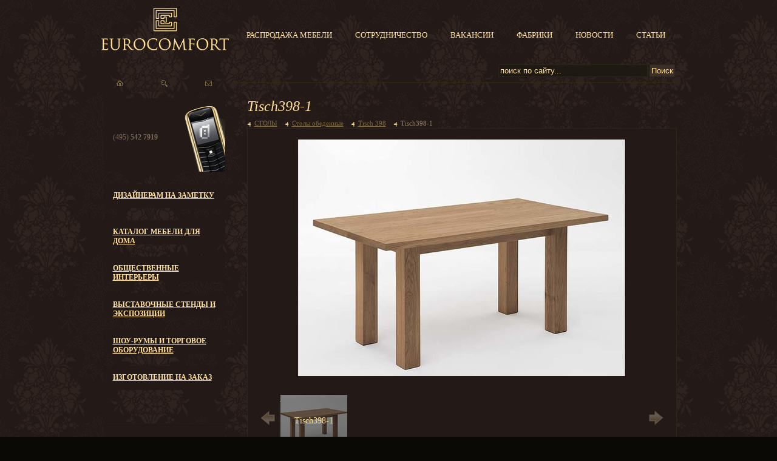

--- FILE ---
content_type: text/html; charset=UTF-8
request_url: http://www.mebel-de.ru/catalog/stolyi/stolyi/tisch-398/tisch398-1.html
body_size: 26032
content:
<!DOCTYPE html>
<html>
<head>
<meta http-equiv="Content-Type" content="text/html; charset=UTF-8" />
<meta http-equiv="X-UA-Compatible" content="IE=EmulateIE7" />
	
<meta name="geo.placename" content="Улица Щипок, дом 28" /> 
<meta name="geo.position" content="55.723577, 37.635440" /> 
<meta name="geo.region" content="RU-Москва" /> 
<meta name="ICBM" content="55.78744400000001, 37.569541999999956" />
<title>Tisch398-1 - Мебельный салон Еврокомфорт</title>
<meta name="keywords" content="Tisch398-1">
<meta name="description" content="">	
<base href="http://www.mebel-de.ru/" />	
<link rel="icon" href="/favicon.ico" type="image/x-icon">

<link href="/tpl/css/style.css" type="text/css" rel="stylesheet" />
<link href="/tpl/css/breadcrumb/style.css" type="text/css" rel="stylesheet" />
<link href="/tpl/css/news/style.css" type="text/css" rel="stylesheet" />
<link href="/tpl/css/special/style.css" type="text/css" rel="stylesheet" />
<link href="/tpl/css/exchange/style.css" type="text/css" rel="stylesheet" />
<link href="/tpl/css/template_styles_cat.css" type="text/css" rel="stylesheet" />
<link rel="canonical" href="http://www.mebel-de.ru/catalog/stolyi/stolyi/tisch-398/tisch398-1.html" />	
	
<!--[if lt IE 7]>
<![if gte IE 5.5]>
<script type="text/javascript" src="/bitrix/templates/mebeldecat/js/fixpng.js"></script>
<link rel="stylesheet" type="text/css" href="/bitrix/templates/mebeldecat/ie5-6.css" />
<![endif]>
<![endif]-->

  <script type="text/javascript">

  var _gaq = _gaq || [];
  _gaq.push(['_setAccount', 'UA-28636551-1']);
  _gaq.push(['_trackPageview']);

  (function() {
    var ga = document.createElement('script'); ga.type = 'text/javascript'; ga.async = true;
    ga.src = ('https:' == document.location.protocol ? 'https://ssl' : 'http://www') + '.google-analytics.com/ga.js';
    var s = document.getElementsByTagName('script')[0]; s.parentNode.insertBefore(ga, s);
  })();

</script>
  
<script language=javascript src="/tpl/js/swfobject.js" type="text/javascript"></script>
<script language=javascript src="http://code.jquery.com/jquery-1.8.3.js" type="text/javascript"></script>
  <!--  
  /tpl/js/jquery-1.9.1.min.js-->

  
<script src="/js/jquery.maskedinput.min.js" type="text/javascript"></script>
<script>
  $(document).ready(function () {
  
   $("#phone").mask("(999) 999-9999");

});
  </script>
  
 <script type="text/javascript" src="/assets/js/fancybox/jquery.mousewheel-3.0.6.pack.js"></script>
<script type="text/javascript" src="/assets/js/fancybox/jquery.fancybox.js"></script>
<script>
  $(function(){
    $("a[rel=fancy]").fancybox({'transitionIn': 'none','transitionOut': 'none', 'nextEffect': 'none', 'prevEffect': 'none'});
     $(".fancybox").fancybox({'transitionIn': 'none','transitionOut': 'none', 'nextEffect': 'none', 'prevEffect': 'none'});  
  });
</script>


<link rel="stylesheet" type="text/css" href="/assets/js/fancybox/jquery.fancybox.css" media="screen" />
<script type="text/javascript" src="/tpl/js/lib/jquery.jcarousel.min.js"></script>
<link rel="stylesheet" type="text/css" href="/tpl/js/skins/tango/skin.css" />
<script type="text/javascript">
  jQuery(document).ready(function() {
    jQuery('#mycarousel').jcarousel();
  });
</script>
</head>
<body>
   <div id="wrapper">
    <div id="wrap">
      <div id="header">
			<div id="logo" class="iePNG"><a href="/">
				<img src="/tpl/images/mediacat/blank.gif" width="204" height="99" alt="" /></a></div>
			
			<div id="menu">
        <ul><li><a href="/rasprodazha.html" title="Распродажа" >Распродажа мебели</a></li>
<li><a href="/usluga.html" title="Сотрудничество" >Сотрудничество</a></li>
<li><a href="/discont.html" title="Вакансии" >ВАКАНСИИ</a></li>
<li><a href="/fabric.html" title="Фабрики мебели" >ФАБРИКИ</a></li>
<li><a href="/news.html" title="Новости" >НОВОСТИ</a></li>
<li class="last"><a href="/stati.html" title="Статьи" >Статьи</a></li>
</ul>
			</div>
			
			<div id="hunder">
				<div id="trio">
					<span><a href="/"><img src="/tpl/images/mediacat/home_icon.gif" width="14" height="14" title="На главную" alt="На главную" /></a></span>
					<span><a href="search.html"><img src="/tpl/images/mediacat/search_icon.gif" width="14" height="14" title="Поиск по сайту" alt="Поиск по сайту" /></a></span>
					<span><a href="mailto:info@mebel-de.ru"><img src="/tpl/images/mediacat/contacts_icon.gif" width="14" height="14" title="Написать нам" alt="Написать нам" /></a></span>
				</div>
				<div id="hline">
        <div class="search_form" style="text-align: right;">
<form class="search_form" id="ajaxSearch_form" action="search.html" method="GET">
    <fieldset>
    <label>
      <input id="ajaxSearch_input" class="cleardefault input_search" type="text" name="search" onfocus="if(this.value=='поиск по сайту...')this.value=''" onblur="if(this.value=='')this.value='поиск по сайту...'" value="поиск по сайту...">
    </label>
    
        <label>
            <input class="bottom" id="ajaxSearch_submit" type="submit" name="sub" value="Поиск">
        </label>
    
    </fieldset>
</form>
</div>
        
        </div>
			</div>
			
		</div>
      <div id="cwrap">
        <div id="right">
          <div id="content">
            <h1>Tisch398-1</h1>	
            <div id="path">
              <ul class="B_crumbBox"><li><span class="B_firstCrumb"><a class="B_crumb" href="/catalog/stolyi.html" title="СТОЛЫ">СТОЛЫ</a></span></li><li><a class="B_crumb" href="/catalog/stolyi/stolyi.html" title="Столы обеденные">Столы обеденные</a></li><li><a class="B_crumb" href="/catalog/stolyi/stolyi/tisch-398.html" title="Tisch 398">Tisch 398</a></li><li><span class="B_lastCrumb"><span class="B_currentCrumb">Tisch398-1</span></span></li></ul>
            </div>					
            
            <div id="catalog_item">
              <div id="photos_block">
                <div id="gal_block">
                  <div class="gallery">
                    <ul>
                      <li>
                        <a href="assets/cache/images/Niehoff/table/tisch398/tisch398-1-800x600-310.jpg" rel="fancy">
                          <img  border="0" src="assets/cache/images/Niehoff/table/tisch398/tisch398-1-600x400-1cd.jpg" alt="Tisch398-1" title="Tisch398-1" /></a>
                        
                      </li>
                    </ul>
                  </div>
                </div>
                
                <div style="margin-top:10px;">
                  <ul id="mycarousel" class="jcarousel-skin-tango"><li><a href="http://www.mebel-de.ru/catalog/stolyi/stolyi/tisch-398/tisch398-1.html"><i class="even first last current">Tisch398-1</i><img src="assets/cache/images/Niehoff/table/tisch398/tisch398-1-110x90-9b1.jpg" width="110" height="90" alt="Tisch398-1" /></a></li>
</ul>
                </div>	
                <div style="display:none;">
                   <p>Записей не найдено.</p>
                </div>  
               
                
                <div>
                  <br>
                  <table border="0" cellspacing="0" cellpadding="0" class="desc-table" width="590" style="table-layout: fixed;">
                    <tr valign="top">
                      <td width="30%"><b>Название модели:&nbsp;</b></td>
                      <td>Tisch398-1</td>
                    </tr>
                    
                    <tr valign="top" style="display:none;">
                      <td width="30%"><b>Артикул:&nbsp;</b></td>
                      <td></td>
                    </tr>
                    
                    <tr valign="top">
                      <td width="30%"><b>Описание модели:&nbsp;</b></td>
                      <td></td>
                    </tr> 
                    
                    
                    
                    

                    
                    
                    
                    
                  </table>
                </div>
              </div><br />
              
              <form class="price-form" method="get" action="/order/">
                <div id="desk_block">
                  
                  
                </div>
                <input type="hidden" value="6353" name="mid">
                <center>
                  <input type="submit" class="smallZag2" value="предварительный расчет заказа" />
                  </center>
              </form>  
              
            </div>					 
            
            <script type="text/javascript">
              $("document").ready(function(){
                var sum = 0;
                $(".price-form input:checked").each(function(){
                  sum+= parseInt($(this).val());
                });
                $('#result').html(sum);
                
                $(".first").click(function() {
                  var sum = 0;
                  $(".price-form input:checked").each(function(){
                    sum+= parseInt($(this).val());
                  });
                  $('#result').html(sum);
                }); 
              });
            </script>
            
            
          </div>
        </div>
        <div id="left">
<div id="lcont"><!-- Left Phones Block -->
<div id="phones">
<div><br /> <br /> <br /> (495) <b>542 7919</b></div>
</div>
<!-- End Left Phones Block --> <!-- Элитная мебель -->

	
<div id="elitmebel-s" class="elitmebel ">
<div><b><a href="dizajnerskie-shtuchki.html">ДИЗАЙНЕРАМ НА ЗАМЕТКУ</a></b></div>
</div>
<div id="elitmebel-s" class="elitmebel ">
<div><b><a href="catalog.html?cats_view=standart">КАТАЛОГ МЕБЕЛИ ДЛЯ ДОМА</a></b></div>
</div>
<div id="elitmebel-s" class="elitmebel ">
<div><b><a href="obshhestvennye-interery.html">ОБЩЕСТВЕННЫЕ ИНТЕРЬЕРЫ</a></b></div>
</div>
<div id="elitmebel-s" class="elitmebel ">
<div><b><a href="11516.html">ВЫСТАВОЧНЫЕ СТЕНДЫ И ЭКСПОЗИЦИИ</a></b></div>
</div>
<div id="elitmebel-s" class="elitmebel ">
<div><b><a href="11575.html">ШОУ-РУМЫ И ТОРГОВОЕ ОБОРУДОВАНИЕ</a></b></div>
</div>
<div id="elitmebel-s" class="elitmebel ">
<div><b><a href="izgotovlenie-mebeli-na-zakaz.html">ИЗГОТОВЛЕНИЕ НА ЗАКАЗ</a></b></div>
	</div>
<br />
<div style="text-align: center;"><!--<a href="http://www.mebel-de.ru/search.html?category=&fabric=Now+by+Huelsta&materials=&color" alt="Перейти в каталог" title="Перейти в каталог"><img src="images/banner-01.gif" /></a>--></div>
<!-- <div class="calc-form-header">
              <div class="calc-form-body">
                <div class="calc-form-footer">
                  <div class="lBlock">
                    <div class="lbCont">
                      <span class="smallZag">Курсы валют:</span>
                      Доллар США 77,93 руб.Евро 84,97 руб.<br/><br/>
                      Показать цены
                      <form action='' method=GET name="KForm">
                        <select class="inputtexts" size="1" id="kurs" name="kurs"  onChange='submit()'>
                          <option id="RUB" value="RUB"  selected>в рублях</option>
                          <option id="USD" value="USD"  >в долларах</option>
                          <option id="EUR" value="EUR"  >в евро</option>
                        </select>
                        <input type="hidden" name="clear_cache" value="Y">
                      </form>
                    </div>
                    <div id="lcat_bottom"></div>
                  </div>					</div></div></div>
            
            -->
<div class="calc-form-header">
<div class="calc-form-body">
<div class="calc-form-footer">
<div class="lBlock">
<div class="lbCont"><span class="smallZag">Курсы валют:</span>
<div id="eurusd" style="width: 186px; height: 47px; border: 1px solid #808080; color: #84057a; text-decoration: none; text-align: left; overflow: hidden; font-style: normal; font-variant: normal; padding: 1px 0 0 0;"><a style="display: block; height: 14px; line-height: 14px; color: #000; text-decoration: none; padding-left: 5px; font: 9px Verdana, sans-serif normal;" title="Курсы валют" target="_blank">Курсы валют</a><a style="display: block; height: 14px; line-height: 14px; color: #000; text-decoration: none; padding-left: 5px; font: 9px Verdana, sans-serif normal;" title="Курс доллара" target="_blank">Курс доллара</a><a style="display: block; height: 14px; line-height: 14px; color: #000; text-decoration: none; padding-left: 5px; font: 9px Verdana, sans-serif normal;" title="Курс евро" target="_blank">Курс евро</a></div>
</div>
<div id="lcat_bottom">&nbsp;</div>
</div>
</div>
</div>
</div>
<div class="calc-form-header">
<div class="calc-form-body">
<div class="calc-form-footer"><form id="calculate-form" method="POST" action="catalog/stolyi/stolyi/tisch-398/tisch398-1.html">
  <input type="hidden" name="formid"  value="calculate-form" />
                    
                    <div class="lBlock"> 
                      <div class="lbCont"> <span class="smallZag">Предварительный расчет заказа</span> 
                        <p>Наш дизайнер
                          <br />
                          выполнит предварительные расчёты
                          <br />
                          и пришлёт вам на E-mail </p>
                        
                        <p>Понравившиеся модели:</p>
                        <input type="text" class="inputtext" name="bestmodel" size="38" value="" /> 
                        <p>Размер комнаты:</p>
                        <input type="text" class="inputtext" name="roomsize" size="38" value="" /> 
                        <p>Дополнительные комментарии:</p>
                        <textarea name="comments" cols="15" rows="5" class="inputtextarea"></textarea> 
                        <input name="special" class="special" type="text" style="display:none;" value="" />
                        <select id="form_dropdown_VS_VISOV" name="сalling" size='1' eform_options="Вызов:string:0" >
                          <option value="-- Вызов --" >-- Вызов --</option>
                          <option value="Замерщика" >Замерщика</option>
                          <option value="Консультанта" >Консультанта</option>
                          <option value="Дизайнера" >Дизайнера</option>
                        </select> 
                        
                        <p>Контактное лицо<span style="color: red;"><span class='form-required starrequired'>*</span></span>:</p>
                        <input type="text" class="inputtext" name="name" size="32" value="" /> 
                        <p>Телефон<span style="color: red;"><span class='form-required starrequired'>*</span></span>:</p>
                        <input type="text" class="inputtext" id="phone" name="phone" size="32" value="" /> 
                        <p>Время звонка:</p>
                        <input type="text" class="inputtext" name="calltime" size="32" value="" /> 
                        <p>E-mail:</p>
                        <input type="text" class="inputtext" name="email" size="32" value="" /> 
                        
                        
                        <p>Введите код с картинки: </p>
    <input type="text" class="inputtext" name="vericode" value="" /><img class="feed" src="http://www.mebel-de.ru/manager/includes/veriword.php?rand=39020661" alt="Введите код" />
 <br /> <br />
                        
                        <input type="submit" name="submit" id="submit" class="bottom" value="Отправить" />
                        
                        <p style="color: red;"><span class='form-required starrequired'>*</span> обязательные для заполнения поля</p>
                        
                        <p></p>
                        
                      </div>
                      

                      <div id="lcat_bottom"></div>
                    </div>
                  </form></div>
</div>
</div>
</div>
</div>
        <div class="cb"></div>
      </div>
    </div>
     <div id="footer" style="height:auto; margin:0 auto;">
      <div id="fmenu" class="cb">
			 
       <ul><li><a href="http://www.mebel-de.ru/" title="Главная" >Главная</a></li>
<li><a href="/rasprodazha.html" title="Распродажа" >Распродажа</a></li>
<li><a href="/usluga.html" title="Сотрудничество" >Сотрудничество</a></li>
<li><a href="/discont.html" title="Вакансии" >Вакансии</a></li>
<li><a href="/articles.html" title="Дилерам" >Дилерам</a></li>
<li><a href="/fabric.html" title="Фабрики мебели" >Фабрики мебели</a></li>
<li><a href="/news.html" title="Новости" >Новости</a></li>
<li><a href="/search.html" title="Поиск" >Поиск</a></li>
<li><a href="/obshhestvennye-interery.html" title="ОБЩЕСТВЕННЫЕ ИНТЕРЬЕРЫ" >ОБЩЕСТВЕННЫЕ ИНТЕРЬЕРЫ</a></li>
<li><a href="/izgotovlenie-mebeli-na-zakaz.html" title="ИЗГОТОВЛЕНИЕ МЕБЕЛИ НА ЗАКАЗ" >ИЗГОТОВЛЕНИЕ МЕБЕЛИ НА ЗАКАЗ</a></li>
<li><a href="/stati.html" title="Статьи" >Статьи</a></li>
<li class="last"><a href="/contacts.html" title="Контакты" >Контакты</a></li>
</ul> 
       
        <br />
       
        <ul id="topnav"><li><a href="dizajnerskie-shtuchki.html" title="Дизайнерские штучки">ДИЗАЙНЕРСКИЕ "ШТУЧКИ"</a></li><li><a href="/catalog/gostinyie.html" title="ГОСТИНЫЕ" >ГОСТИНЫЕ</a></li>
<li><a href="/catalog/spalni.html" title="СПАЛЬНИ" >СПАЛЬНИ</a></li>
<li><a href="/catalog/myagkaya-mebel.html" title="МЯГКАЯ МЕБЕЛЬ" >МЯГКАЯ МЕБЕЛЬ</a></li>
<li><a href="/catalog/detskie.html" title="ДЕТСКИЕ" >ДЕТСКИЕ</a></li>
<li class="active"><a href="/catalog/stolyi.html" title="СТОЛЫ" >СТОЛЫ</a></li>
<li><a href="/catalog/stulya.html" title="СТУЛЬЯ" >СТУЛЬЯ</a></li>
<li><a href="/catalog/domashnij-office.html" title="ДОМАШНИЙ ОФИС" >ДОМАШНИЙ ОФИС</a></li>
<li><a href="/catalog/prixozhie.html" title="ПРИХОЖИЕ" >ПРИХОЖИЕ</a></li>
<li><a href="/catalog/biblioteki-kabinetyi.html" title="БИБЛИОТЕКИ" >БИБЛИОТЕКИ</a></li>
<li><a href="/catalog/kuxonnyie-ugolki.html" title="КУХОННЫЕ УГОЛКИ" >КУХОННЫЕ УГОЛКИ</a></li>
<li><a href="/catalog/garderobnyie.html" title="ШКАФЫ И ГАРДЕРОБНЫЕ" >ШКАФЫ И ГАРДЕРОБНЫЕ</a></li>
<li><a href="/catalog/krovati.html" title="КРОВАТИ" >КРОВАТИ</a></li>
<li><a href="/catalog/svet.html" title="СВЕТ" >СВЕТ</a></li>
<li class="last"><a href="/catalog/kovryi.html" title="КОВРЫ" >КОВРЫ</a></li>
</ul>  
  
       </div>
      </div>

<div id="footer">
  
  <div id="copy"><span style="color: #ffdf99;"><b>© 2017 Салон немецких интерьеров </b></span><br/><span style="color: #ffdf99;"> </span></div>
  
	<div id="fPhone">
		<span>+7(495) <span>542-79-19</span></span><br/>
    e-mail: <a href="mailto:info@mebel-de.ru">info@mebel-de.ru</a><br />
		<a href="http://www.mebel-de.ru/contacts/">Контактная информация</a><br />
		<a href="/">Немецкая мебель</a>
 	</div>
	
</div>	

<script type="text/javascript" src="//yandex.st/share/share.js"
charset="utf-8"></script>
<div class="yashare-auto-init" data-yashareL10n="ru"
 data-yashareType="link" data-yashareQuickServices="yaru,vkontakte,facebook,twitter,odnoklassniki,moimir,gplus"></div> 
<div><a href="https://www.facebook.com/euro.comfort.71?pnref=lhc">наша страничка в <strong>facebook</strong></a>, присоединяйтесь к нам!</div>

<br>
<!-- Yandex.Metrika informer -->
<noindex><a href="https://metrika.yandex.ru/stat/?id=9928492&amp;from=informer"
target="_blank" rel="nofollow"><img src="https://informer.yandex.ru/informer/9928492/3_0_FFFFFFFF_EFEFEFFF_0_pageviews"
style="width:88px; height:31px; border:0;" alt="Яндекс.Метрика" title="Яндекс.Метрика: данные за сегодня (просмотры, визиты и уникальные посетители)" class="ym-advanced-informer" data-cid="9928492" data-lang="ru" /></a></noindex>
<!-- /Yandex.Metrika informer -->

<!-- Yandex.Metrika counter -->
<script type="text/javascript">
    (function (d, w, c) {
        (w[c] = w[c] || []).push(function() {
            try {
                w.yaCounter9928492 = new Ya.Metrika({
                    id:9928492,
                    clickmap:true,
                    trackLinks:true,
                    accurateTrackBounce:true,
                    webvisor:true,
                    trackHash:true
                });
            } catch(e) { }
        });

        var n = d.getElementsByTagName("script")[0],
            s = d.createElement("script"),
            f = function () { n.parentNode.insertBefore(s, n); };
        s.type = "text/javascript";
        s.async = true;
        s.src = "https://mc.yandex.ru/metrika/watch.js";

        if (w.opera == "[object Opera]") {
            d.addEventListener("DOMContentLoaded", f, false);
        } else { f(); }
    })(document, window, "yandex_metrika_callbacks");
</script>
<noscript><div><img src="https://mc.yandex.ru/watch/9928492" style="position:absolute; left:-9999px;" alt="" /></div></noscript>
<!-- /Yandex.Metrika counter -->

<!--Openstat-->
<span id="openstat1"></span>
<script type="text/javascript">
var openstat = { counter: 1, image: 89, color: "828282", next: openstat };
(function(d, t, p) {
var j = d.createElement(t); j.async = true; j.type = "text/javascript";
j.src = ("https:" == p ? "https:" : "http:") + "//openstat.net/cnt.js";
var s = d.getElementsByTagName(t)[0]; s.parentNode.insertBefore(j, s);
})(document, "script", document.location.protocol);
</script>
<!--/Openstat-->
<!-- SpyLOG -->
<script src="http://tools.spylog.ru/counter_cv.js" id="spylog_code" type="text/javascript" counter="1130770" part="" track_links="ext" page_level="0">
</script>
<noscript>
<a href="http://u11307.70.spylog.com/cnt?cid=1130770&f=3&p=0" target="_blank">
<img src="http://u11307.70.spylog.com/cnt?cid=1130770&p=0" alt="SpyLOG" border="0" width="88" height="31"></a>
</noscript>
<!--/ SpyLOG --> 
<!--begin of Rambler's Top100 code -->
 <a href="http://top100.rambler.ru/top100/"><img height="1" alt="" src="http://counter.rambler.ru/top100.cnt?884306" width="1" border="0" /></a> 
<!--end of Top100 code--> 
<!--begin of Top100 logo-->
 <a href="http://top100.rambler.ru/top100/"><img height="31" alt="Rambler's Top100" src="http://top100-images.rambler.ru/top100/banner-88x31-rambler-gray2.gif" width="88" border="0" /></a> 
<!--end of Top100 logo -->
<!-- Rating@Mail.ru logo -->
<a href="http://top.mail.ru/jump?from=2590445">
<img src="//top-fwz1.mail.ru/counter?id=2590445;t=396;l=1" 
style="border:0;" height="31" width="88" alt="Рейтинг@Mail.ru" /></a>
<!-- //Rating@Mail.ru logo -->
<!-- Rating@Mail.ru counter -->
<script type="text/javascript">
var _tmr = _tmr || [];
_tmr.push({id: "2590445", type: "pageView", start: (new Date()).getTime()});
(function (d, w) {
   var ts = d.createElement("script"); ts.type = "text/javascript"; ts.async = true;
   ts.src = (d.location.protocol == "https:" ? "https:" : "http:") + "//top-fwz1.mail.ru/js/code.js";
   var f = function () {var s = d.getElementsByTagName("script")[0]; s.parentNode.insertBefore(ts, s);};
   if (w.opera == "[object Opera]") { d.addEventListener("DOMContentLoaded", f, false); } else { f(); }
})(document, window);
</script><noscript><div style="position:absolute;left:-10000px;">
<img src="//top-fwz1.mail.ru/counter?id=2590445;js=na" style="border:0;" height="1" width="1" alt="Рейтинг@Mail.ru" />
</div></noscript>
<!-- //Rating@Mail.ru counter -->
<!--LiveInternet counter--><script type="text/javascript"><!--
document.write("<a href='//www.liveinternet.ru/click' "+
"target=_blank><img src='//counter.yadro.ru/hit?t50.3;r"+
escape(document.referrer)+((typeof(screen)=="undefined")?"":
";s"+screen.width+"*"+screen.height+"*"+(screen.colorDepth?
screen.colorDepth:screen.pixelDepth))+";u"+escape(document.URL)+
";"+Math.random()+
"' alt='' title='LiveInternet' "+
"border='0' width='31' height='31'><\/a>")
//--></script><!--/LiveInternet-->
<a href="http://www.deline-hotel.ru" target="_blank" ><img height="31" alt="Deline-Hotel" src="http://www.deline-hotel.ru/120x60.gif" width="88" border="0" /></a> <noscript></noscript>
</noindex>
<!--  Mem : 4 mb, MySQL: 0.0039 s, 4 request(s), PHP: 0.0054 s, total: 0.0093 s, document from cache. -->
</div>
</body>
</html>

--- FILE ---
content_type: text/css
request_url: http://www.mebel-de.ru/tpl/css/special/style.css
body_size: 146
content:
div.special-list {
	margin-bottom: 8px;
}

div.special-list img.preview_picture
{
	margin:4px 4px 6px 0;
}
.special-date-time {
	color:#486DAA;
}
